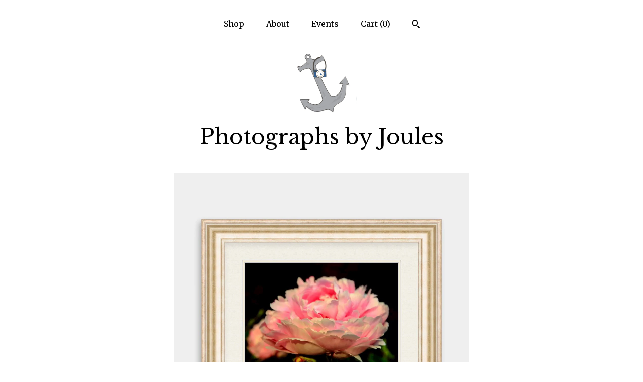

--- FILE ---
content_type: text/html; charset=UTF-8
request_url: https://www.coastalart.com/listing/545509978/peony-warwick-neck-rhode-island-flower
body_size: 19682
content:
<!DOCTYPE html>
<html prefix="og: http://ogp.me/ns#" lang="en">
    <head>
        <meta name="viewport" content="width=device-width, initial-scale=1, user-scalable=yes"/><meta property="content-type" content="text/html; charset=UTF-8" />
    <meta property="X-UA-Compatible" content="IE=edge" /><link rel="icon" href="https://i.etsystatic.com/9706139/r/isla/9ee22f/54729629/isla_75x75.54729629_fu5m37pr.jpg" type="image/x-icon" /><meta name="description" content="Rhode Island Floral Photo Print Wall Art Pink Peony ~ Warwick Neck, Rhode IslandThis photograph is professionally printed on E-Surface Lustre acid~free paper and finished with a Linen Texture giving the the appearance and texture of canvas.The photograph will arrive to you ready for you to insert i" />

<meta property="og:url" content="https://www.coastalart.com//listing/545509978/peony-warwick-neck-rhode-island-flower" />
<meta property="og:type" content="product" />
<meta property="og:title" content="Pink Peony Photograph: Warwick Neck, Rhode Island - Floral Wall Art" />
<meta property="og:description" content="Rhode Island Floral Photo Print Wall Art Pink Peony ~ Warwick Neck, Rhode IslandThis photograph is professionally printed on E-Surface Lustre acid~free paper and finished with a Linen Texture giving the the appearance and texture of canvas.The photograph will arrive to you ready for you to insert i" />
<meta property="og:image" content="https://i.etsystatic.com/9706139/r/il/eb215d/3974078124/il_fullxfull.3974078124_c4qm.jpg" />
<meta property="og:site_name" content="Photographs by Joules" />

<meta name="twitter:card" content="summary_large_image" />
<meta name="twitter:title" content="Pink Peony Photograph: Warwick Neck, Rhode Island - Floral Wall Art" />
<meta name="twitter:description" content="Rhode Island Floral Photo Print Wall Art Pink Peony ~ Warwick Neck, Rhode IslandThis photograph is professionally printed on E-Surface Lustre acid~free paper and finished with a Linen Texture giving the the appearance and texture of canvas.The photograph will arrive to you ready for you to insert i" />
<meta name="twitter:image" content="https://i.etsystatic.com/9706139/r/il/eb215d/3974078124/il_fullxfull.3974078124_c4qm.jpg" />


    <meta name="p:domain_verify" content="6a65e63198ed11ec5ca65c6c0ed92af7"/><link rel="canonical" href="https://www.coastalart.com/listing/545509978/peony-warwick-neck-rhode-island-flower" /><meta name="facebook-domain-verification" content="ob5tu7y183p2txjze34mwtz7lw0tfj" /><script nonce="YhsxnkbLjGUPdB1KuChH8vPB">
    !function(e){var r=e.__etsy_logging={};r.errorQueue=[],e.onerror=function(e,o,t,n,s){r.errorQueue.push([e,o,t,n,s])},r.firedEvents=[];r.perf={e:[],t:!1,MARK_MEASURE_PREFIX:"_etsy_mark_measure_",prefixMarkMeasure:function(e){return"_etsy_mark_measure_"+e}},e.PerformanceObserver&&(r.perf.o=new PerformanceObserver((function(e){r.perf.e=r.perf.e.concat(e.getEntries())})),r.perf.o.observe({entryTypes:["element","navigation","longtask","paint","mark","measure","resource","layout-shift"]}));var o=[];r.eventpipe={q:o,logEvent:function(e){o.push(e)},logEventImmediately:function(e){o.push(e)}};var t=!(Object.assign&&Object.values&&Object.fromEntries&&e.Promise&&Promise.prototype.finally&&e.NodeList&&NodeList.prototype.forEach),n=!!e.CefSharp||!!e.__pw_resume,s=!e.PerformanceObserver||!PerformanceObserver.supportedEntryTypes||0===PerformanceObserver.supportedEntryTypes.length,a=!e.navigator||!e.navigator.sendBeacon,p=t||n,u=[];t&&u.push("fp"),s&&u.push("fo"),a&&u.push("fb"),n&&u.push("fg"),r.bots={isBot:p,botCheck:u}}(window);
</script>
        <title>Pink Peony Photograph: Warwick Neck, Rhode Island - Floral Wall Art</title>
    <link rel="stylesheet" href="https://www.etsy.com/ac/sasquatch/css/custom-shops/themes/mosaic/main.2ee84c9600b38b.css" type="text/css" />
        <style id="font-style-override">
    @import url(https://fonts.googleapis.com/css?family=Libre+Baskerville:400,700|Merriweather:400,700);

    body, .btn, button {
        font-family: 'Merriweather';
    }

    h1, .h1, h2, .h2, h3, .h3, h4,
    .h4, h5, .h5, h6, .h6 {
        font-family: 'Libre Baskerville';
        font-weight: 700;
    }

    strong, .strong {
        font-weight: 700;
    }

    .primary-font {
        font-family: 'Libre Baskerville';
    }

    .secondary-font {
        font-family: 'Merriweather';
    }

</style>
        <style id="theme-style-overrides"> .compact-header .nav-toggle .patty, .compact-header .nav-toggle:before, .compact-header .nav-toggle:after {  background: #000000; } .compact-header .nav-wrapper, .compact-header nav {  background: #ffffff; } body, .header .site-search .search {  background: #ffffff; } .header .site-search .search::after {  border-bottom-color: #ffffff; } body, a, .cart-trigger, .search-trigger, .reviews .anchor-destination {  color: #000000; } footer .heading:before {  background: #000000; } .listing-tabs .tab-selected {  border-bottom: 1px solid #ffffff; } strong, .shop-sections-nav-selected, .tab-triggers .tab-selected, .nav-item-selected, .nav-selected a, .eu-dispute-content a, .reviews.anchor a {  color: #003b61; } .btn {  background: #003b61;  border-color: #003b61;  color: #ffffff; } .btn:hover {  background: #003b61; } .listing-purchase-box .listing-title:after {  background: #000000; } .dot-indicators .slick-active button {  background: #003b61;  border-color: #003b61; } .dot-indicators button {  background: #000000; } .page-link.selected {  color: #003b61;  font-weight: bold; } .listing-description a, .tab-content a, .shipping-locale a, .cart .cart-shipping-total a:hover {  color: #003b61; } .post-divider {  background: #003b61; } .post-date > * {  background: #ffffff; } .post-tags .post-tag {  background: #003b61;  color: #ffffff; } .pattern-blog.post-page .related-links a, .btn-link {  background: #ffffff;  color: #000000; } .tab-content .eu-dispute-trigger-link {  color: #003b61; } .announcement {  background: #003b61;  color: #ffffff; } .module-event-item {  border-color: #003b61; }</style>
        
    </head>
    <body class="cart-dropdown" data-nnc="3:1768511048:2MXISZMHs0tIRHitidrCy0S_WtV-:85fdc1ed533ae191cd3a6f6654d1b5ae1492d31f9260ccb092c03fe63bfb424b" itemscope itemtype="http://schema.org/LocalBusiness">
        
        <div class="content-wrapper">

    <header>
    <div class="full-header header centered-brand-nav-on-top">
        <div class="primary-nav">
            <ul class="nav">
                
<li>
    <a href="/shop" >
        Shop
    </a>
</li>
                
                
<li>
    <a href="/about" >
        About
    </a>
</li>
                
<li>
    <a href="/events" >
        Events
    </a>
</li>
                

                
                <li class="nav-cart">                
                    <a href="#" data-module="cart-trigger" class="cart-trigger">
                        Cart (<span data-ui="cart-count">0</span>)
                    </a>
                </li>
                
                    <li>
                            <div data-module="search-trigger" class="site-search">
        <button class="ss-etsy ss-search search-trigger" data-ui="search-trigger" aria-label="Search"></button>
        <form data-ui="search-bar" class="search" action="/search">
            <input name="q" type="text" placeholder="Search..." aria-label="Search">
            <input class="btn" type="submit" value="Go">
        </form>
    </div>
                    </li>
            </ul>
        </div>

        <div class="branding primary-font">
                    <a href="/">
                        <div class="region region-global" data-region="global">
    <div class="module pages-module module-shop-icon module-0 " data-module="shop-icon">
        <div class="module-inner" data-ui="module-inner">
            <img class="shop-icon" alt="" src="//i.etsystatic.com/9706139/r/isla/9ee22f/54729629/isla_75x75.54729629_fu5m37pr.jpg" srcset="//i.etsystatic.com/9706139/r/isla/9ee22f/54729629/isla_fullxfull.54729629_fu5m37pr.jpg 1000w,//i.etsystatic.com/9706139/r/isla/9ee22f/54729629/isla_500x500.54729629_fu5m37pr.jpg 500w,//i.etsystatic.com/9706139/r/isla/9ee22f/54729629/isla_360x360.54729629_fu5m37pr.jpg 360w,//i.etsystatic.com/9706139/r/isla/9ee22f/54729629/isla_280x280.54729629_fu5m37pr.jpg 280w,//i.etsystatic.com/9706139/r/isla/9ee22f/54729629/isla_180x180.54729629_fu5m37pr.jpg 180w,//i.etsystatic.com/9706139/r/isla/9ee22f/54729629/isla_140x140.54729629_fu5m37pr.jpg 140w,//i.etsystatic.com/9706139/r/isla/9ee22f/54729629/isla_75x75.54729629_fu5m37pr.jpg 75w" />
        </div>
    </div>
</div>
                        <div class="region region-global" data-region="global">
    <div class="module pages-module module-shop-name module-1026110127804 " data-module="shop-name">
        <div class="module-inner" data-ui="module-inner">
            <span class="module-shop-name-text shop-name" data-ui="text" itemprop="name">
    Photographs by Joules
</span>
        </div>
    </div>
</div>
                    </a>


        </div>
    </div>

    <div data-module="hamburger-nav" class="compact-header title-and-icon
    
    
            
            has-icon
        
    ">
    <div class="nav-wrapper">
        <div class="col-group">
            <div class="col-xs-12">
                <button aria-label="toggle navigation" class="nav-toggle" data-ui="toggle">
                    <div class="patty"></div>
                </button>

                <div class="cart-trigger-wrapper">
                    <button data-module="cart-trigger" class="ss-etsy ss-cart cart-trigger" aria-label="Cart">
                        <span class="cart-count" data-ui="cart-count">0</span>
                    </button>
                </div>

                <div class="branding primary-font">
                    
                     <h2 class="h2 logo"> 
                                <a href="/">
            <div class="logo-image-and-title-container">
                <div class="logo-image-container">
                        <div class="region region-global" data-region="global">
    <div class="module pages-module module-shop-icon module-0 " data-module="shop-icon">
        <div class="module-inner" data-ui="module-inner">
            <img class="shop-icon" alt="" src="//i.etsystatic.com/9706139/r/isla/9ee22f/54729629/isla_75x75.54729629_fu5m37pr.jpg" srcset="//i.etsystatic.com/9706139/r/isla/9ee22f/54729629/isla_fullxfull.54729629_fu5m37pr.jpg 1000w,//i.etsystatic.com/9706139/r/isla/9ee22f/54729629/isla_500x500.54729629_fu5m37pr.jpg 500w,//i.etsystatic.com/9706139/r/isla/9ee22f/54729629/isla_360x360.54729629_fu5m37pr.jpg 360w,//i.etsystatic.com/9706139/r/isla/9ee22f/54729629/isla_280x280.54729629_fu5m37pr.jpg 280w,//i.etsystatic.com/9706139/r/isla/9ee22f/54729629/isla_180x180.54729629_fu5m37pr.jpg 180w,//i.etsystatic.com/9706139/r/isla/9ee22f/54729629/isla_140x140.54729629_fu5m37pr.jpg 140w,//i.etsystatic.com/9706139/r/isla/9ee22f/54729629/isla_75x75.54729629_fu5m37pr.jpg 75w" />
        </div>
    </div>
</div>
                </div>
                    <div class="region region-global" data-region="global">
    <div class="module pages-module module-shop-name module-1026110127804 " data-module="shop-name">
        <div class="module-inner" data-ui="module-inner">
            <span class="module-shop-name-text shop-name" data-ui="text" itemprop="name">
    Photographs by Joules
</span>
        </div>
    </div>
</div>
            </div>
        </a>


                     </h2> 
                    
                </div>
            </div>
        </div>
        <nav>
            <ul>
                    <li>
                        <form data-ui="search-bar" class="search" action="/search">
                            <div class="input-prepend-item">
                                <span class="ss-icon ss-search"></span>
                            </div>
                            <input name="q" type="search" aria-label="Search" placeholder="Search...">
                        </form>
                    </li>

                
<li>
    <a href="/shop" >
        Shop
    </a>
</li>
                
                
<li>
    <a href="/about" >
        About
    </a>
</li>
                
<li>
    <a href="/events" >
        Events
    </a>
</li>
                

                
                    
<li>
    <a href="/contact-us" >
        Contact Us
    </a>
</li>            </ul>
        </nav>
    </div>

    <div class="blocker" data-ui="toggle"></div>
</div>
</header>
    <div class="col-group">
        <div class="col-xs-12 col-md-6 col-centered">
                <div data-ui="gallery" data-module="listing-carousel" class="listing-carousel dot-indicators">
        <div data-ui="slides" class="listing-carousel-slides">
                <div data-ui="slide" class="listing-image">
                    <img data-ui="image" class="zoom-image  clickable " src="https://i.etsystatic.com/9706139/r/il/eb215d/3974078124/il_fullxfull.3974078124_c4qm.jpg" width="1170" height="1170" />
                </div>
                <div data-ui="slide" class="listing-image">
                    <img data-ui="image" class="zoom-image  clickable " src="https://i.etsystatic.com/9706139/r/il/622cf4/4021731469/il_fullxfull.4021731469_qud6.jpg" width="2000" height="1426" />
                </div>
                <div data-ui="slide" class="listing-image">
                    <img data-ui="image" class="zoom-image  clickable " src="https://i.etsystatic.com/9706139/r/il/7e5354/4021731441/il_fullxfull.4021731441_ir38.jpg" width="2000" height="1588" />
                </div>
                <div data-ui="slide" class="listing-image">
                    <img data-ui="image" class="zoom-image  clickable " src="https://i.etsystatic.com/9706139/r/il/c867be/4021731485/il_fullxfull.4021731485_47lm.jpg" width="2000" height="1890" />
                </div>
                <div data-ui="slide" class="listing-image">
                    <img data-ui="image" class="zoom-image  clickable " src="https://i.etsystatic.com/9706139/r/il/709622/4021731501/il_fullxfull.4021731501_3z7r.jpg" width="1500" height="1500" />
                </div>
                <div data-ui="slide" class="listing-image">
                    <img data-ui="image" class="zoom-image  clickable " src="https://i.etsystatic.com/9706139/r/il/eb9054/4021731493/il_fullxfull.4021731493_r8xo.jpg" width="1619" height="2000" />
                </div>
                <div data-ui="slide" class="listing-image">
                    <img data-ui="image" class="zoom-image  clickable " src="https://i.etsystatic.com/9706139/r/il/d09d9c/4021731465/il_fullxfull.4021731465_rkbz.jpg" width="1369" height="1500" />
                </div>
                <div data-ui="slide" class="listing-image">
                    <img data-ui="image" class="zoom-image  clickable " src="https://i.etsystatic.com/9706139/r/il/391ee6/3974075604/il_fullxfull.3974075604_qe0b.jpg" width="1800" height="1199" />
                </div>
                <div data-ui="slide" class="listing-image">
                    <img data-ui="image" class="zoom-image  clickable " src="https://i.etsystatic.com/9706139/r/il/6e19ef/4021731449/il_fullxfull.4021731449_37yy.jpg" width="2500" height="1875" />
                </div>
                <div data-ui="slide" class="listing-image">
                    <img data-ui="image" class="zoom-image  clickable " src="https://i.etsystatic.com/9706139/r/il/1a3d49/3974075676/il_fullxfull.3974075676_sn7a.jpg" width="1500" height="1702" />
                </div>
        </div>

        <div class="carousel-controls">
            <a href="#" aria-label="show previous listing image" data-ui="prev-arrow" class="ss-icon ss-navigateleft prev-arrow"></a>
            <span data-ui="carousel-dots" class="dots"></span>
            <a href="#" aria-label="show next listing image" data-ui="next-arrow" class="ss-icon ss-navigateright next-arrow"></a>
        </div>
    </div>
        </div>
        <div class="col-xs-12 col-md-8 col-centered">
            <div class="listing-purchase-box mb-xs-6" data-module="listing-purchase-box">
    <h1 class="listing-title">
    Pink Peony Photograph: Warwick Neck, Rhode Island - Floral Wall Art
</h1><p class="listing-price">
    <span>
                <span data-ui="base-price">$83.00</span>

    </span>
</p>

    <img height="1" width="1" id="fb-view-content" data-title="Pink Peony Photograph: Warwick Neck, Rhode Island - Floral Wall Art" style="display:none" src="https://www.facebook.com/tr?id=&amp;ev=ViewContent&amp;cd[currency]=USD&amp;cd[value]=83.00&amp;cd[content_name]=Pink Peony Photograph: Warwick Neck, Rhode Island - Floral Wall Art"/>
                <div class="shipping-locale" data-module="shipping-trigger">
        <div class="shipping-locale-details " data-ui="shipping-locale-details">
            <span>Shipping to </span>
            <a href="#" data-ui="shipping-country">United States</a>:
            <span data-ui="free-shipping" >Free</span>
            <span data-ui="shipping-cost"class="hidden">$0.00</span>
        </div>

    </div>
        <form data-ui="form">
    <div data-ui="variation-selects">
        <div class="custom-select" data-variation-select data-ui="custom-select" data-selected-prefix="Dimensions: " data-error-text="Please select an option">
    <div class="custom-select-label"><br></div>
    <div class="caret"></div>

    <select name="listing_variation_id">
        <option value="" selected>
            Dimensions
        </option>
        <option value="5542020482">
            8x10 inches ($83.00)
        </option>
        <option value="5521714523">
            12x18 inches ($124.00)
        </option>
        <option value="5542020488">
            16x24 inches ($193.00)
        </option>
        <option value="5542020492">
            20x30 inches ($262.00)
        </option>
        <option value="5542020494">
            24x36 inches ($290.00)
        </option>
        <option value="5521714531">
            30x40 inches ($317.00)
        </option>
    </select>
</div>

<input name="quantity" type="hidden" value="1" />

<input name="offeringId" type="hidden" value="" />
    </div>


    <div class="error-message hidden" data-ui="error-message" data-cart-error-msg="There was a cart error." data-multiple-errors-msg="Please select from the available options" data-generic-error="There was an error changing your options. Please try again in a few minutes." data-zero-inventory-error-msg="Sorry, this item has sold."></div>


    <input type="hidden" name="quantity" value="1" />

    <div class="actions">
        <button type="submit" class="btn btn-primary"
                              data-ui="submit-button">
            <span data-ui="loading-indicator" class="spinner spinner-submit">
                <span>Loading</span>
            </span>

            <span>
                Add to cart
            </span>
        </button>
    </div>

    <input name="listingId" type="hidden" value="545509978" />
</form>

    </div>
                <div data-module="share" class="listing-share">
        <ul>
                <li>
                    <a href="#" aria-label="social media share for  facebook" data-url="//www.facebook.com/sharer.php?&u=https%3A%2F%2Fwww.coastalart.com%2F%2Flisting%2F545509978%2Fpeony-warwick-neck-rhode-island-flower&t=Pink+Peony+Photograph%3A+Warwick+Neck%2C+Rhode+Island+-+Floral+Wall+Art" data-ui="share-link" data-popup-height="400" data-popup-width="600">
                        <span class="ss-icon ss-facebook" ></span>
                    </a>
                </li>
                <li>
                    <a href="#" aria-label="social media share for  twitter" data-url="//twitter.com/intent/tweet?status=Pink+Peony+Photograph%3A+Warwick+Neck%2C+Rhode+Island+-+Floral+Wall+Art+https%3A%2F%2Fwww.coastalart.com%2F%2Flisting%2F545509978%2Fpeony-warwick-neck-rhode-island-flower" data-ui="share-link" data-popup-height="400" data-popup-width="600">
                        <span class="ss-icon ss-twitter" ></span>
                    </a>
                </li>
                <li>
                    <a href="#" aria-label="social media share for  pinterest" data-url="//www.pinterest.com/pin/create/button/?url=https%3A%2F%2Fwww.coastalart.com%2F%2Flisting%2F545509978%2Fpeony-warwick-neck-rhode-island-flower&media=https%3A%2F%2Fi.etsystatic.com%2F9706139%2Fr%2Fil%2Feb215d%2F3974078124%2Fil_fullxfull.3974078124_c4qm.jpg&description=Pink+Peony+Photograph%3A+Warwick+Neck%2C+Rhode+Island+-+Floral+Wall+Art" data-ui="share-link" data-popup-height="600" data-popup-width="800">
                        <span class="ss-icon ss-pinterest" ></span>
                    </a>
                </li>
                <li>
                    <a href="#" data-module="convo-trigger" data-convo-trigger-location="purchase-box" class="" >
    Ask a question
</a>
                </li>
        </ul>
    </div>
                <div data-module="tabs" class="listing-tabs">
        <div class="col-wrapper">
            <div class="col-sm-12 col-md-4">
                <ul class="tab-triggers">
                    <li>
                        <a href="#" data-ui="tab-trigger" class="tab-selected">
                            Details
                            <span class="ss-icon ss-navigateright"></span>
                        </a>
                    </li>
                    <li>
                        <a href="#" data-ui="tab-trigger">
                            Shipping &amp; Policies
                            <span class="ss-icon ss-navigateright"></span>
                        </a>
                    </li>
                </ul>
            </div>
            <div class="col-sm-12 col-md-8">
                <div class="tab-contents">
                    <div data-ui="tab-content" class="tab-content">
                            <div data-module="listing-description">
        <p>
            Rhode Island Floral Photo Print Wall Art <br><br>Pink Peony ~ Warwick Neck, Rhode Island<br><br>This photograph is professionally printed on E-Surface Lustre acid~free paper and finished with a Linen Texture giving the the appearance and texture of canvas.<br><br>The photograph will arrive to you ready for you to insert in the frame of your choice.<br><br>~Joules<br><br>*Please note that the frame shown is not included.
        </p>
    </div>
                    </div>

                    <div data-ui="tab-content" class="tab-content tab-content-hidden">
                            <div class="structured-policy-page">
    <div class="structured-policies">
                <div class="structured-policy-section">
            <h3>Shipping from United States</h3>

<h4>Processing time</h4>
    <p>3-5 business days</p>


    <h4>Customs and import taxes</h4>
    <p>Buyers are responsible for any customs and import taxes that may apply. I'm not responsible for delays due to customs.</p>
</div>
        <div class="structured-policy-section">
    <h3>Payment Options</h3>
    <div class="b pb-xs-2 secure-options no-subheader">
        <span class="ss-etsy secure-lock ss-lock pr-xs-1"></span>Secure options
    </div>
    <ul class="payment-types">
        <li class="dc-icon-list">
            <span class="dc-payment-icon pi-visa"></span>
        </li>
        <li class="dc-icon-list">
            <span class="dc-payment-icon pi-mastercard"></span>
        </li>
        <li class="dc-icon-list">
            <span class="dc-payment-icon pi-amex"></span>
        </li>
        <li class="dc-icon-list">
            <span class="dc-payment-icon pi-discover"></span>
        </li>
        <li class="dc-icon-list">
            <span class="dc-payment-icon pi-paypal"></span>
        </li>
        <li class="dc-icon-list">
            <span class="dc-payment-icon pi-apple-pay"></span>
        </li>
        <li class="dc-icon-list">
            <span class="dc-payment-icon pi-sofort"></span>
        </li>
        <li class="dc-icon-list">
            <span class="dc-payment-icon pi-ideal"></span>
        </li>
        <li class="dc-icon-list text-gray-lighter text-smaller">
            <span class="dc-payment-icon pi-giftcard mr-xs-1"></span> <span class="text-smaller">Accepts Etsy gift cards </span>
        </li>
</ul>
</div>        <div class="structured-policy-section">
    <h3>Returns & Exchanges</h3>





    <h4>I don't accept returns, exchanges, or cancellations</h4>
    <p>But please contact me if you have any problems with your order.</p>



</div>
                    <div class="structured-policy-section structured-faqs">
        <h3>Frequently Asked Questions</h3>
                    <h4>Do you accept returns or exchanges?</h4>
                    <p>Please note that while I no longer accept returns or exchanges, I will immediately replace any item that arrives to you damaged with proof of damage. I would love to be able to accept returns but being a small business, I just can’t absorb the cost.</p>
                    <h4>Can I purchase a sample of the image before ordering a large piece of art?</h4>
                    <p>Yes, I can send you out an 8x10 or 8x12 sample (watermarked) for $25 with free shipping before you invest in a large piece.</p>
                    <h4>Gift wrapping and packaging</h4>
                    <p>Unfortunately, I do not offer gift wrapping</p>
                    <h4>Custom and personalized orders</h4>
                    <p>Yes, I do accept some custom and personalized orders. Send me a message and I will be happy to answer any questions you may have!</p>
    </div>
    </div>
</div>
                    </div>
                </div>
            </div>
        </div>
    </div>
                    </div>
    </div>

</div>

<footer data-module="footer" class="with-email-form">
        <div class="email-subscribe-wrapper">
    <form class="email-subscribe-input-group subscribe-form-group col-centered" data-module="mailchimp-subscribe-form">
        <div class="input-group-body">
            <input type="text" name="email" class="subscribe-input-body" placeholder="Sign up for email updates" />
        </div>
        <div class="input-group-btn">
            <input type="submit" value="Subscribe" class="subscribe-btn btn secondary-font" />
            <input type="hidden" name="shop_id" value="9706139" />
            <input type="hidden" name="list_id" value="95a90389d5" />
        </div>
        <div class="subscribe-notifications">
            <div class="error-label hidden">Please enter a valid email address</div>
            <div name="email-subscription-success" class="header success-text">Thanks for signing up!</div>
            <div name="email-subscription-fail" class="header failure-text">Hmm. We can't subscribe you right now. Please try again later.</div>
        </div>
    </form>
</div>

    <div class="content-wrapper">
        <div class="col-group">
            <div class="col-xs-12 col-md-4">
                <div class="footer-section">
                    <h3 class="heading">
                        Navigate
                    </h3>
                    <nav>
                        <ul>
                            
<li>
    <a href="/shop" >
        Shop
    </a>
</li>
                            
                            
<li>
    <a href="/about" >
        About
    </a>
</li>
                            
<li>
    <a href="/events" >
        Events
    </a>
</li>
                            
                            
<li>
    <a href="/policy" >
        Shipping and Policies
    </a>
</li>
                            
<li>
    <a href="/contact-us" >
        Contact Us
    </a>
</li>
                            
                        </ul>
                    </nav>
                </div>
            </div>

            <div class="col-xs-12 col-md-4">
                <div class="footer-section">
                        <h3 class="heading">
                            Elsewhere
                        </h3>
                        <nav>
                            <ul>
                                    <li>
                                        <a href="https://vero.co/coastalart" target="_blank">
                                            Shop Blog
                                        </a>
                                    </li>
                                    <li>
                                        <a href="https://pin.it/1vpvdy4" target="_blank">
                                            Pinterest
                                        </a>
                                    </li>
                            </ul>
                        </nav>
                </div>
            </div>

            <div class="col-xs-12 col-md-4">
                <div class="footer-section footer-fine-print">
                        <h3 class="heading">
                            Fine Print
                        </h3>
                        <ul>
                            <li>
                                All rights reserved
                            </li>
                            <li class="break-long">
                                &copy; 2026 Photographs by Joules
                            </li>
                            <li class="footer-powered">
                                <a href="https://www.etsy.com/pattern?ref=photographsbyjoules-pwrdby" target="_blank" data-no-preview-hijack>
    Powered by Etsy
</a>
                            </li>
                        </ul>
                    </div>
                </div>
            </div>
        </div>
    </div>
</footer>

    <div data-module="cart" class="cart" role="dialog">
        <div class="store-cart-container" data-ui="cart-box" tabindex="0">
            <div class="store-cart-box">
                <div class="cart-header">
                        <span class="item-count">0 items in your cart</span>
                    <button class="close-cart" data-ui="close-cart" aria-label="Close">Close</button>
                    <button class="close-cart-x-button" data-ui="close-cart" aria-label="Close"> <span class="close-cart-x-icon"></span> </button>
                </div>

                <div class="cart-content clearfix" data-ui="cart-content">
                        <div class="cart-empty">
                            <h3>Keep shopping! :)</h3>
                        </div>
                </div>

            </div>
        </div>
    </div>
 <div class="impressum-form-container">
    <div class="impressum impressum-form" data-ui="impressum">
        <div class="inner-container">
            <div class="impressum-header">
                <h3>Legal imprint</h3>
                <div class="impressum-content" data-ui="impressum-content"></div>
            </div>
             <div class="impressum-close-btn form-button-container">
                <button class="btn" data-ui="impressum-close-btn">
                    <span class="btn-text">Close</span>
                </button>
            </div>
        </div>
    </div>
</div>
    <div data-ui="zoom" data-module="zoom" class="zoom-listing-carousel dot-indicators">
        <div data-ui="zoom-flag" class="zoom-flag"></div>
        <div class="zoom-share">
            <div data-module="share">
                <span class="share-text"> Share </span>
                    <a class="ss-icon" aria-label="social media share for  facebook" data-url="//www.facebook.com/sharer.php?&u=https%3A%2F%2Fwww.coastalart.com%2F%2Flisting%2F545509978%2Fpeony-warwick-neck-rhode-island-flower&t=Pink+Peony+Photograph%3A+Warwick+Neck%2C+Rhode+Island+-+Floral+Wall+Art" target="_blank" data-ui="share-link" data-popup-height="400" data-popup-width="600">
                        <span class="ss-icon ss-facebook"></span>
                    </a>
                    <a class="ss-icon" aria-label="social media share for  twitter" data-url="//twitter.com/intent/tweet?status=Pink+Peony+Photograph%3A+Warwick+Neck%2C+Rhode+Island+-+Floral+Wall+Art+https%3A%2F%2Fwww.coastalart.com%2F%2Flisting%2F545509978%2Fpeony-warwick-neck-rhode-island-flower" target="_blank" data-ui="share-link" data-popup-height="400" data-popup-width="600">
                        <span class="ss-icon ss-twitter"></span>
                    </a>
                    <a class="ss-icon" aria-label="social media share for  pinterest" data-url="//www.pinterest.com/pin/create/button/?url=https%3A%2F%2Fwww.coastalart.com%2F%2Flisting%2F545509978%2Fpeony-warwick-neck-rhode-island-flower&media=https%3A%2F%2Fi.etsystatic.com%2F9706139%2Fr%2Fil%2Feb215d%2F3974078124%2Fil_fullxfull.3974078124_c4qm.jpg&description=Pink+Peony+Photograph%3A+Warwick+Neck%2C+Rhode+Island+-+Floral+Wall+Art" target="_blank" data-ui="share-link" data-popup-height="600" data-popup-width="800">
                        <span class="ss-icon ss-pinterest"></span>
                    </a>
            </div>
        </div>
        <div data-ui="slides" class="listing-carousel-slides"></div>

        <div data-ui="prev-arrow" class="prev-arrow-radius click-radius">
            <button href="#" aria-label="show previous listing image" class="ss-icon ss-navigateleft prev arrow zoom-icon"></button>
        </div>
        <div data-ui="next-arrow" class="next-arrow-radius click-radius">
            <button href="#" aria-label="show next listing image" class="ss-icon ss-navigateright next arrow zoom-icon"></button>
        </div>
        <span data-ui="carousel-dots" class="dots"></span>
    </div>

<div class="shipping-form-container hidden" data-ui="shipping-modal">
    <div class="shipping-form-overlay" data-ui="shipping-form-overlay"></div>
    <div class="shipping-form">
        <div class="shipping-form-header">
            <span class="shipping-form-title">Get Shipping Cost</span>
            <button class="shipping-form-close" data-ui="close-shipping-form">Close</button>
        </div>
        <form data-ui="shipping-calculator-form">
    <div class="shipping-form-content">
        <div class="error hidden" data-ui="shipping-problem" >
            <p>There was a problem calculating your shipping. Please try again.</p>
        </div>
        <div class="custom-select shipping-calculator-custom-select" data-ui="custom-select">
            <div class="custom-select-label">Choose Country</div>
            <div class="caret"></div>
            <select aria-label=Choose Country name="country_id" data-ui="shipping-country">
                <option disabled selected>Choose Country</option>
                <option disabled>----------</option>
                    <option value="US"selected>United States</option>
            </select>
        </div>
        <div class="postal-code-container hidden" data-ui="shipping-postal-code-container">
            <label>Zip or Postal Code</label>
            <div class="error hidden" data-ui="postal-code-error" >
                <p>Please Enter a Valid Zip or Postal Code</p>
            </div>
            <input name="postal_code" class="postal-code-input" type="text" data-ui="shipping-postal-code" />
        </div>
            <input name="listing_id" type="hidden" value="545509978" data-ui="listing-id"/>
    </div>
    <div class="shipping-form-footer">
        <div class="shipping-form-button-container">
            <button class="btn btn-primary" data-ui="submit-button">
                <span class="btn-text">Update</span>
            </button>
        </div>
    </div>
</form>
    </div>
</div>
        
        <script nonce="YhsxnkbLjGUPdB1KuChH8vPB">
    window.Etsy = window.Etsy || {};
    window.Etsy.Context = {"page_guid":"1015a2ba6b6b.168983e1fcd48d36623d.00","clientlogger":{"is_enabled":true,"endpoint":"\/clientlog","logs_per_page":6,"id":"EusOddCOQBJ5JxtmnIegfgPtfqff","digest":"340952b7ea7ab85aab49cd7bd9c053cea9149189","enabled_features":["info","warn","error","basic","uncaught"]}};
</script>

<script nonce="YhsxnkbLjGUPdB1KuChH8vPB">
    __webpack_public_path__ = "https://www.etsy.com/ac/evergreenVendor/js/en-US/"
</script>
    <script src="https://www.etsy.com/ac/evergreenVendor/js/en-US/vendor_bundle.1e397356b19ae5cf6c49.js" nonce="YhsxnkbLjGUPdB1KuChH8vPB" defer></script>
    <script src="https://www.etsy.com/paula/v3/polyfill.min.js?etsy-v=v5&flags=gated&features=AbortController%2CDOMTokenList.prototype.@@iterator%2CDOMTokenList.prototype.forEach%2CIntersectionObserver%2CIntersectionObserverEntry%2CNodeList.prototype.@@iterator%2CNodeList.prototype.forEach%2CObject.preventExtensions%2CString.prototype.anchor%2CString.raw%2Cdefault%2Ces2015%2Ces2016%2Ces2017%2Ces2018%2Ces2019%2Ces2020%2Ces2021%2Ces2022%2Cfetch%2CgetComputedStyle%2CmatchMedia%2Cperformance.now" nonce="YhsxnkbLjGUPdB1KuChH8vPB" defer></script>
    <script src="https://www.etsy.com/ac/evergreenVendor/js/en-US/custom-shops/themes/mosaic/main.5e61b1f457d4457d4061.js" nonce="YhsxnkbLjGUPdB1KuChH8vPB" defer></script>
        <script type='text/javascript' nonce='YhsxnkbLjGUPdB1KuChH8vPB'>
    window.__etsy_logging=window.__etsy_logging||{perf:{}};window.__etsy_logging.url="\/\/www.etsy.com\/bcn\/beacon";window.__etsy_logging.defaults={"ab":{"xplat.runtime_config_service.ramp":["on","x","b4354c"],"custom_shops.buyer.SSL_base_redirect":["on","x","6b51d2"],"custom_shops.domains.multiple_connected_support":["on","x","ffc63f"],"osx.swedish_language":["off","x","4424ac"],"custom_shops.ssl_enabled":["on","x","74c2fc"],"custom_shops.language_translation_control":["on","x","211770"],"custom_shops.sellers.dashboard.pages":["on","x","12e2b2"],"iat.mt.de":["ineligible","e","6fe2bd"],"iat.mt.fr":["ineligible","e","781db2"],"made_for_cats.persotools.personalization_charging_cart":["off","x","74ea89"],"checkout.price_decreased_in_cart_message":["on","x","9e7469"],"checkout\/covid_shipping_restrictions":["ineligible","e","153e2d"],"checkout.memoize_purchase_state_verifier_error":["on","x","164c8f"],"checkout.use_memoized_purchase_state_data_to_verify_listing_restoration":["on","x","7aef85"],"checkout.split_shop_and_listing_cart_purchase_state_verification":["off","x","3cc63a"],"fulfillment_platform.country_to_country_multi_edd.web":["on","x","545db4"],"fulfillment_platform.country_to_country_multi_edd.boe":["ineligible","e","4b02c5"],"fulfillment_platform.usps_pm_faster_ga_experiment.web":["on","x","498eec"],"fulfillment_platform.usps_pm_faster_ga_experiment.mobile":["ineligible","e","20f21b"],"fulfillment_ml.ml_predicted_acceptance_scan.uk.operational":["on","x","74db8e"],"fulfillment_ml.ml_predicted_acceptance_scan.uk.experiment_web":["prod","x","9a5255"],"fulfillment_ml.ml_predicted_acceptance_scan.uk.experiment_mobile":["ineligible","e","865516"],"fulfillment_ml.ml_predicted_acceptance_scan.germany.operational":["off","x","4528ab"],"fulfillment_ml.ml_predicted_acceptance_scan.germany.experiment_web":["off","x","cac266"],"fulfillment_ml.ml_predicted_acceptance_scan.germany.experiment_mobile":["ineligible","e","9a29ab"],"fulfillment_platform.edd_cart_caching.web":["edd_and_arizona_cache","x","e313fc"],"fulfillment_platform.edd_cart_caching.mobile":["ineligible","e","ffb947"],"fulfillment_platform.consolidated_country_to_country_ml_times.experiment_web":["prod","x","2eac66"],"fulfillment_platform.consolidated_country_to_country_ml_times.experiment_mobile":["ineligible","e","81b585"],"custom_shops.sellers.pattern_only_listings":["on","x","c9aef0"],"android_image_filename_hack":["ineligible","e","9c9013"],"structured_data_attributes_order_dependent":["on","x","691833"],"disambiguate_usd_outside_usa":["ineligible","e","c8897d"],"builda_scss":["sasquatch","x","96bd82"],"web_components.mustache_filter_request":["on","x","fa4665"],"custom_shops.custom_pages.events":["on","x","6d3e42"],"custom_shops.custom_pages.gallery":["on","x","8fddb4"],"custom_shops.ad_track":["on","x","9a8e38"],"convos.guest_convos.guest_shardifier":["on","x","d9e244"],"custom_shops.sellers.search":["on","x","7a9a12"],"custom_shops.sellers.dashboard.module_featured":["on","x","9b0feb"],"custom_shops.sellers.secondary_font":["on","x","aa2c58"],"polyfills":["on","x","db574b"],"polyfill_experiment_4":["no_filtering","x","0e8409"]},"user_id":null,"page_guid":"1015a2ba6b6b.168983e1fcd48d36623d.00","page_guid_source":"guid-source-generated","version":1,"request_uuid":"EusOddCOQBJ5JxtmnIegfgPtfqff","cdn-provider":"","header_fingerprint":"ua","header_signature":"5ea1461e449bce1cee11af152f6b3da8","ip_org":"Amazon.com","ref":"","loc":"http:\/\/www.coastalart.com\/listing\/545509978\/peony-warwick-neck-rhode-island-flower","locale_currency_code":"USD","pref_language":"en-US","region":"US","detected_currency_code":"USD","detected_language":"en-US","detected_region":"US","isWhiteListedMobileDevice":false,"isMobileRequestIgnoreCookie":false,"isMobileRequest":false,"isMobileDevice":false,"isMobileSupported":false,"isTabletSupported":false,"isTouch":false,"isEtsyApp":false,"isPreviewRequest":false,"isChromeInstantRequest":false,"isMozPrefetchRequest":false,"isTestAccount":false,"isSupportLogin":false,"isInternal":false,"isInWebView":false,"botCheck":["da","dc","ua"],"isBot":true,"isSyntheticTest":false,"event_source":"customshops","browser_id":"ORypKa46r_SMc8MkXRT5A8Pxx-SK","gdpr_tp":3,"gdpr_p":3,"transcend_strategy_consent_loaded_status":"FetchMiss","transcend_strategy_initial_fetch_time_ms":null,"transcend_strategy_consent_reconciled_time_ms":null,"legacy_p":3,"legacy_tp":3,"cmp_tp":false,"cmp_p":false,"device_identifier":{"source":"new_uaid_cookie","value":"ORypKa46r_SMc8MkXRT5A8Pxx-SK"},"page_time":236,"load_strategy":"page_navigation"};
    !function(e,t){var n=e.__etsy_logging,o=n.url,i=n.firedEvents,a=n.defaults,r=a.ab||{},s=n.bots.botCheck,c=n.bots.isBot;n.mergeObject=function(e){for(var t=1;t<arguments.length;t++){var n=arguments[t];for(var o in n)Object.prototype.hasOwnProperty.call(n,o)&&(e[o]=n[o])}return e};!a.ref&&(a.ref=t.referrer),!a.loc&&(a.loc=e.location.href),!a.webkit_page_visibility&&(a.webkit_page_visibility=t.webkitVisibilityState),!a.event_source&&(a.event_source="web"),a.event_logger="frontend",a.isIosApp&&!0===a.isIosApp?a.event_source="ios":a.isAndroidApp&&!0===a.isAndroidApp&&(a.event_source="android"),s.length>0&&(a.botCheck=a.botCheck||[],a.botCheck=a.botCheck.concat(s)),a.isBot=c,t.wasDiscarded&&(a.was_discarded=!0);var v=function(t){if(e.XMLHttpRequest){var n=new XMLHttpRequest;n.open("POST",o,!0),n.send(JSON.stringify(t))}};n.updateLoc=function(e){e!==a.loc&&(a.ref=a.loc,a.loc=e)},n.adminPublishEvent=function(n){"function"==typeof e.CustomEvent&&t.dispatchEvent(new CustomEvent("eventpipeEvent",{detail:n})),i.push(n)},n.preparePEPerfBeaconAbMismatchEventIfNecessary=function(){if(!0===n.shouldLogAbMismatch){var e=n.abVariantsForMismatchEvent;for(var t in r)if(Object.prototype.hasOwnProperty.call(r,t)){var o=r[t];if(void 0!==o){var i=o[0];if(void 0!==i){var a=e[t];void 0===a&&(a={});var s=a[i];void 0===s&&(s=[]),s.push({name:"default",selector:o[1],hash:o[2]}),a[i]=s,e[t]=a}}}n.abVariantsForMismatchEvent=e}},n.sendEvents=function(t,i){var s=a;if("perf"===i){var c={event_logger:i};n.asyncAb&&(n.preparePEPerfBeaconAbMismatchEventIfNecessary(),c.ab=n.mergeObject({},n.asyncAb,r)),s=n.mergeObject({},a,c)}var f={events:t,shared:s};e.navigator&&"function"==typeof e.navigator.sendBeacon?function(t){t.events.forEach((function(e){e.attempted_send_beacon=!0})),e.navigator.sendBeacon(o,JSON.stringify(t))||(t.events.forEach((function(e){e.send_beacon_failed=!0})),v(t))}(f):v(f),n.adminPublishEvent(f)}}(window,document);
</script>

<script type='text/javascript' nonce='YhsxnkbLjGUPdB1KuChH8vPB'>window.__etsy_logging.eventpipe.primary_complement={"attributes":{"guid":"1015a2ba7114.3dd54787b57ce07a029b.00","event_name":"default_primary_event_complementary","event_logger":"frontend","primary_complement":true}};!function(e){var t=e.__etsy_logging,i=t.eventpipe,n=i.primary_complement,o=t.defaults.page_guid,r=t.sendEvents,a=i.q,c=void 0,d=[],h=0,u="frontend",l="perf";function g(){var e,t,i=(h++).toString(16);return o.substr(0,o.length-2)+((t=2-(e=i).length)>0?new Array(t+1).join("0")+e:e)}function v(e){e.guid=g(),c&&(clearTimeout(c),c=void 0),d.push(e),c=setTimeout((function(){r(d,u),d=[]}),50)}!function(t){var i=document.documentElement;i&&(i.clientWidth&&(t.viewport_width=i.clientWidth),i.clientHeight&&(t.viewport_height=i.clientHeight));var n=e.screen;n&&(n.height&&(t.screen_height=n.height),n.width&&(t.screen_width=n.width)),e.devicePixelRatio&&(t.device_pixel_ratio=e.devicePixelRatio),e.orientation&&(t.orientation=e.orientation),e.matchMedia&&(t.dark_mode_enabled=e.matchMedia("(prefers-color-scheme: dark)").matches)}(n.attributes),v(n.attributes),i.logEvent=v,i.logEventImmediately=function(e){var t="perf"===e.event_name?l:u;e.guid=g(),r([e],t)},a.forEach((function(e){v(e)}))}(window);</script>
        <script nonce="YhsxnkbLjGUPdB1KuChH8vPB">
    window.dataLayer = [
    {
        "tp_consent": "yes",
        "Language": "en-US",
        "Region": "US",
        "Currency": "USD",
        "UAID": "ORypKa46r_SMc8MkXRT5A8Pxx-SK",
        "DetectedRegion": "US",
        "uuid": 1768511048,
        "request_start_time": 1768511048
    },
    {
        "event": "cstmSellerTrackerEvent",
        "cstmSellerTrackerID": "UA-51918145-2",
        "cstmSellerTrackerDomain": "www.coastalart.com"
    }
];
</script>
<noscript>
    <iframe src="//www.googletagmanager.com/ns.html?id=GTM-TG543P"
        height="0" width="0" style="display:none;visibility:hidden"></iframe>
</noscript>
<script nonce='YhsxnkbLjGUPdB1KuChH8vPB'>
(function(w,d,s,l,i){w[l]=w[l]||[];w[l].push({'gtm.start':
new Date().getTime(),event:'gtm.js'});var f=d.getElementsByTagName(s)[0],
j=d.createElement(s),dl=l!='dataLayer'?'&l='+l:'';j.async=true;j.src=
'//www.googletagmanager.com/gtm.js?id='+i+dl;var n=d.querySelector('[nonce]');
n&&j.setAttribute('nonce',n.nonce||n.getAttribute('nonce'));f.parentNode.insertBefore(j,f);
})(window,document,'script','dataLayer','GTM-TG543P');

</script>
        <script nonce="YhsxnkbLjGUPdB1KuChH8vPB">
            window.PatternContext = {};
            window.PatternContext.ContactFormData = {"messages":{"contact_valid_name":"Please enter a valid name","contact_valid_email":"Please enter a valid Email","contact_msg_placeholder":"Click here to enter a message","contact_thanks_short":"Thanks for getting in touch!","contact_thanks_long":"We will get back to you as soon as we can. Meanwhile, you can check your email for receipt of the message.","contact_confirm":"Please confirm your email.","contact_signature":"Your friend,","contact_continue":"Continue Browsing","contact_loading":"Loading","contact_submit":"Submit","contact_email_label":"Email","contact_name_label":"Name","contact_terms":"By clicking submit, you agree to Etsy\u2019s <a href=\"http:\/\/www.etsy.com\/legal\/terms\" target=\"_blank\">Terms of Use<\/a> and <a href=\"http:\/\/www.etsy.com\/legal\/privacy\" target=\"_blank\">Privacy Policy<\/a>.","modal_close":"Close","general_contact_us":"Contact us"},"shop_display_name":"Photographs by Joules","listing":{"listing_id":545509978,"shop_id":9706139,"user_id":27796473,"section_id":21071021,"title":"Pink Peony Photograph: Warwick Neck, Rhode Island - Floral Wall Art","description":"Rhode Island Floral Photo Print Wall Art <br><br>Pink Peony ~ Warwick Neck, Rhode Island<br><br>This photograph is professionally printed on E-Surface Lustre acid~free paper and finished with a Linen Texture giving the the appearance and texture of canvas.<br><br>The photograph will arrive to you ready for you to insert in the frame of your choice.<br><br>~Joules<br><br>*Please note that the frame shown is not included.","quantity":1,"state":"active","url":{"full":"\/\/www.coastalart.com\/listing\/545509978\/pink-peony-photograph-warwick-neck-rhode","relative":"\/listing\/545509978\/pink-peony-photograph-warwick-neck-rhode","is_current":false},"non_taxable":false,"featured_rank":-1,"is_available":true,"create_date":1763831196,"update_date":1763835223,"shop_subdomain_listing_url":"https:\/\/photographsbyjoules.etsy.com\/listing\/545509978","price":"83.00","price_int":8300,"currency_code":"USD","currency_symbol":"$","is_featured":false,"is_retail":true,"is_pattern":true,"is_reserved":false,"is_reserved_listing":false,"is_private":false,"is_frozen":false,"is_fixed_cost":true,"is_sold_out":false,"is_deleted":false,"is_on_vacation":false,"is_active":true,"is_editable":true,"is_renewable":true,"is_copyable":true,"is_deletable":true,"favorites":7,"views":0,"alternate_translation_title":null,"alternate_translation_description":null,"category_name":"","category_tags":[],"shop_name":"PhotographsbyJoules","seller_avatar":"https:\/\/i.etsystatic.com\/iusa\/96ef3f\/114464809\/iusa_75x75.114464809_h13y.jpg?version=0","section_name":"Floral","tags":["floral wall decor","Large flower art","Pink peony wall art","Flower photo print","Floral photo print","Peony photo print","Oversized flower art","Spring wall art","Spring home decor","Summer home decor","Floral photography","Pink peony artwork","Pink flower photo"],"materials":["Photo & imaging paper"],"ships_from_country":"US","images":["https:\/\/i.etsystatic.com\/9706139\/r\/il\/eb215d\/3974078124\/il_fullxfull.3974078124_c4qm.jpg","https:\/\/i.etsystatic.com\/9706139\/r\/il\/622cf4\/4021731469\/il_fullxfull.4021731469_qud6.jpg","https:\/\/i.etsystatic.com\/9706139\/r\/il\/7e5354\/4021731441\/il_fullxfull.4021731441_ir38.jpg","https:\/\/i.etsystatic.com\/9706139\/r\/il\/c867be\/4021731485\/il_fullxfull.4021731485_47lm.jpg","https:\/\/i.etsystatic.com\/9706139\/r\/il\/709622\/4021731501\/il_fullxfull.4021731501_3z7r.jpg","https:\/\/i.etsystatic.com\/9706139\/r\/il\/eb9054\/4021731493\/il_fullxfull.4021731493_r8xo.jpg","https:\/\/i.etsystatic.com\/9706139\/r\/il\/d09d9c\/4021731465\/il_fullxfull.4021731465_rkbz.jpg","https:\/\/i.etsystatic.com\/9706139\/r\/il\/391ee6\/3974075604\/il_fullxfull.3974075604_qe0b.jpg","https:\/\/i.etsystatic.com\/9706139\/r\/il\/6e19ef\/4021731449\/il_fullxfull.4021731449_37yy.jpg","https:\/\/i.etsystatic.com\/9706139\/r\/il\/1a3d49\/3974075676\/il_fullxfull.3974075676_sn7a.jpg"],"image_keys":[{"image_type":"il","image_id":3974078124,"owner_id":9706139,"storage":243,"version":0,"secret":"c4qm","extension":"","full_width":"","full_height":"","color":"B39879","blur_hash":"LWOy-GjZ?^ofoLaybHoL?]j[Mday","hue":32,"saturation":33,"height":1170,"width":1170},{"image_type":"il","image_id":4021731469,"owner_id":9706139,"storage":235,"version":0,"secret":"qud6","extension":"","full_width":"","full_height":"","color":"1E1B16","blur_hash":"LtMQeTaytRtR~pWBx]ozIVWBRPae","hue":37,"saturation":27,"height":1426,"width":2000},{"image_type":"il","image_id":4021731441,"owner_id":9706139,"storage":221,"version":0,"secret":"ir38","extension":"","full_width":"","full_height":"","color":"A38168","blur_hash":"LKMt8Q9G_N$*tSR-RkRP9FH?aKx]","hue":25,"saturation":37,"height":1588,"width":2000},{"image_type":"il","image_id":4021731485,"owner_id":9706139,"storage":243,"version":0,"secret":"47lm","extension":"","full_width":"","full_height":"","color":"2D261E","blur_hash":"LWI#Ms?bS$%M~VkCNGo2ofofWBf6","hue":31,"saturation":34,"height":1890,"width":2000},{"image_type":"il","image_id":4021731501,"owner_id":9706139,"storage":251,"version":0,"secret":"3z7r","extension":"","full_width":"","full_height":"","color":"976C4E","blur_hash":"LZOMyz_N-=Di_NkXo#ofD%ofR*ae","hue":24,"saturation":49,"height":1500,"width":1500},{"image_type":"il","image_id":4021731493,"owner_id":9706139,"storage":247,"version":0,"secret":"r8xo","extension":"","full_width":"","full_height":"","color":"CEB399","blur_hash":"LJPZW0-p%#_N8|t7?^%grVD%?bRj","hue":29,"saturation":26,"height":2000,"width":1619},{"image_type":"il","image_id":4021731465,"owner_id":9706139,"storage":233,"version":0,"secret":"rkbz","extension":"","full_width":"","full_height":"","color":"594837","blur_hash":"LHMG#D~WcE.8~WE1bIbb4oxaV@RQ","hue":29,"saturation":39,"height":1500,"width":1369},{"image_type":"il","image_id":3974075604,"owner_id":9706139,"storage":223,"version":0,"secret":"qe0b","extension":"","full_width":"","full_height":"","color":"D4B096","blur_hash":"LPLzsytm_N_3ESIpxu%2s*r=NGNG","hue":25,"saturation":30,"height":1199,"width":1800},{"image_type":"il","image_id":4021731449,"owner_id":9706139,"storage":225,"version":0,"secret":"37yy","extension":"","full_width":"","full_height":"","color":"877B6C","blur_hash":"LHNwQLxuJp.9_4x]x^ofE2RPDhRj","hue":33,"saturation":20,"height":1875,"width":2500},{"image_type":"il","image_id":3974075676,"owner_id":9706139,"storage":259,"version":0,"secret":"sn7a","extension":"","full_width":"","full_height":"","color":"745238","blur_hash":"LZMG#F-;%#%M~qogtRa#DiWAt7ae","hue":25,"saturation":52,"height":1702,"width":1500}],"is_digital":false,"is_customizable":true,"language_to_use":"en-US","display_language":"en-US","available_languages":["en-US","MACHINE_fr","MACHINE_es"],"is_locked_for_bulk_edit":false,"has_variation_pricing":true,"money_price":{"amount":8300,"divisor":100,"currency_code":"USD","currency_formatted_short":"$83.00","currency_formatted_long":"$83.00 USD","currency_formatted_raw":"83.00"},"price_usd":8300,"payment_methods":["cc"],"when_made":"2010,2019","is_bestseller":false,"is_top_rated":false,"is_made_to_order":false,"taxonomy_node":{"id":1029,"name":"Wall Hangings","children_ids":[2067,2844,12109],"path":"home_and_living.home_decor.wall_decor.wall_hangings","type":{"seller":true,"buyer":true},"children":[],"level":3,"parent":"home_and_living.home_decor.wall_decor","parent_id":1027,"description":null,"page_title":"Wall Hangings","nav_referent":null,"category_id":68887416,"full_path_taxonomy_ids":[891,1002,1027,1029],"source_finder":"seller","attributeValueSets":[{"attribute":20,"possibleValues":[544,576,578,579,548,580,1221,581,550,551,583,743,2280,2281,553,556,588,557,589,558,590,529,593,562,563,595,532,564,596,565,597,1238,534,566,567,568,570,539,571,540,541,573,542,574,543,575],"selectedValues":[],"isRequired":false,"displayName":"Craft","maximumValuesAllowed":5,"version":"a8c03b6","taxonomyNode":1029,"userInputValidator":null},{"attribute":357,"possibleValues":[64,96,5216,128,5248,160,5280,192,5312,224,5344,256,2304,288,2400,4544,480,4704,4768,5121,65,97,5217,129,5249,161,5281,193,5313,225,4321,5345,257,2305,289,2401,4545,481,4673,4705,4769,5089,5122,1058,4130,66,98,5218,130,5250,162,5282,194,5314,226,5346,258,2306,290,2402,4546,4674,5090,5123,1059,4131,67,99,5219,131,5251,163,5283,195,5315,227,5347,259,2307,291,2403,4675,5091,1060,68,100,5220,132,5252,164,5284,196,5316,228,5348,260,4676,4740,5092,1061,69,101,5221,133,5253,165,5285,197,5317,229,5349,261,4677,4741,1062,70,102,5222,134,5254,166,5286,198,5318,230,5350,262,486,4678,4742,71,5223,135,5255,167,5287,199,5319,231,5351,487,2535,4679,4743,72,104,5224,136,5256,168,5288,5320,232,5352,264,488,2536,4744,4008,73,105,5225,137,5257,5289,201,5321,233,5353,265,2537,4649,4745,74,106,5226,138,5258,170,5290,202,5322,234,2282,5354,266,2378,2538,4650,4746,75,107,5227,139,5259,171,5291,203,5323,235,5355,267,2379,4651,4747,76,108,5228,140,5260,172,5292,204,5324,236,5356,268,2380,4652,4684,4748,77,109,5229,141,5261,173,5293,205,5325,237,5357,269,2381,2541,4653,4685,4749,78,110,5230,142,5262,174,5294,206,5326,238,5358,270,4654,4686,4750,79,5199,111,5231,143,5263,175,5295,239,5359,271,4655,4687,4751,4783,80,5200,112,5232,144,5264,176,5296,208,5328,240,5360,272,4656,4688,4752,81,5201,113,5233,145,5265,177,5297,209,5329,241,5361,273,4689,4753,4785,82,5202,114,5234,146,5266,178,5298,210,5330,242,5362,274,4658,4690,4754,51,83,5203,115,5235,147,5267,179,5299,211,5331,243,5363,275,3603,4659,4691,4755,52,84,5204,116,5236,148,5268,180,5300,212,5332,244,5364,276,4660,4692,4756,53,4149,85,5205,117,5237,149,5269,181,5301,213,5333,245,5365,277,4661,4693,4757,54,86,5206,118,5238,150,5270,182,5302,214,5334,246,5366,278,4662,4694,3702,4758,55,87,5207,119,5239,151,5271,183,5303,215,5335,247,279,4535,4663,4695,4759,56,88,5208,120,5240,152,5272,184,5304,5336,248,5368,280,312,4536,4664,4696,4760,57,89,5209,121,5241,153,5273,185,5305,217,5337,249,5369,281,4537,4665,4697,4761,5113,58,90,5210,122,5242,154,5274,186,5306,218,5338,250,5370,282,4538,4666,4698,4762,59,91,5211,123,5243,155,5275,187,5307,219,5339,251,5371,283,4507,4539,4667,4699,4763,60,92,5212,124,5244,156,5276,188,5308,220,5340,252,5372,284,4508,4540,4668,4700,4764,61,93,125,5245,157,5277,189,5309,221,5341,253,5373,285,3453,4541,4669,4701,4765,62,94,5214,126,158,5278,190,5310,222,5342,254,5374,286,4542,4670,4702,4766,63,95,5215,127,5247,159,5279,191,5311,223,5343,255,2303,5375,4543,479,4671,4703,4767],"selectedValues":[],"isRequired":false,"displayName":"Materials","maximumValuesAllowed":5,"version":"a8c03b6","taxonomyNode":1029,"userInputValidator":null},{"attribute":2,"possibleValues":[],"selectedValues":[],"isRequired":false,"displayName":"Primary color","maximumValuesAllowed":5,"version":"a8c03b6","taxonomyNode":1029,"userInputValidator":null},{"attribute":271,"possibleValues":[],"selectedValues":[],"isRequired":false,"displayName":"Secondary color","maximumValuesAllowed":5,"version":"a8c03b6","taxonomyNode":1029,"userInputValidator":null},{"attribute":68,"possibleValues":[],"selectedValues":[],"isRequired":false,"displayName":"Width","maximumValuesAllowed":null,"version":"a8c03b6","taxonomyNode":1029,"userInputValidator":null},{"attribute":54,"possibleValues":[],"selectedValues":[],"isRequired":false,"displayName":"Height","maximumValuesAllowed":null,"version":"a8c03b6","taxonomyNode":1029,"userInputValidator":null},{"attribute":291,"possibleValues":[],"selectedValues":[],"isRequired":false,"displayName":"Depth","maximumValuesAllowed":null,"version":"a8c03b6","taxonomyNode":1029,"userInputValidator":null},{"attribute":739,"possibleValues":[162,5005,144,5009,5010,5016,5019,5021,5022],"selectedValues":[],"isRequired":false,"displayName":"Sustainability","maximumValuesAllowed":2,"version":"a8c03b6","taxonomyNode":1029,"userInputValidator":null},{"attribute":479,"possibleValues":[],"selectedValues":[],"isRequired":false,"displayName":"Orientation","maximumValuesAllowed":null,"version":"a8c03b6","taxonomyNode":1029,"userInputValidator":null},{"attribute":346,"possibleValues":[],"selectedValues":[],"isRequired":false,"displayName":"Framing","maximumValuesAllowed":5,"version":"a8c03b6","taxonomyNode":1029,"userInputValidator":null},{"attribute":756,"possibleValues":[],"selectedValues":[],"isRequired":false,"displayName":"Number of pieces included","maximumValuesAllowed":null,"version":"a8c03b6","taxonomyNode":1029,"userInputValidator":null},{"attribute":757,"possibleValues":[],"selectedValues":[],"isRequired":false,"displayName":"Aspect ratio","maximumValuesAllowed":5,"version":"a8c03b6","taxonomyNode":1029,"userInputValidator":null},{"attribute":356,"possibleValues":[2409,2382,2384,2385,2387,2388,2391,2392,2393,2395,2399],"selectedValues":[],"isRequired":false,"displayName":"Style","maximumValuesAllowed":5,"version":"a8c03b6","taxonomyNode":1029,"userInputValidator":null},{"attribute":3,"possibleValues":[32,12,13,14,15,16,17,18,50,19,20,21,2773,22,2774,23,24,25,26,27,28,29,30,31],"selectedValues":[],"isRequired":false,"displayName":"Occasion","maximumValuesAllowed":5,"version":"a8c03b6","taxonomyNode":1029,"userInputValidator":null},{"attribute":4,"possibleValues":[34,35,36,37,5126,38,39,5128,40,41,42,43,44,45,46,47,48,49,4562,4563,4564,5118],"selectedValues":[],"isRequired":false,"displayName":"Holiday","maximumValuesAllowed":5,"version":"a8c03b6","taxonomyNode":1029,"userInputValidator":null},{"attribute":349,"possibleValues":[4424,4425,4426,3946,3947,2350,2351,2352,2353,2354,2355,2356,2357,2358,2359,2360,2361],"selectedValues":[],"isRequired":false,"displayName":"Room","maximumValuesAllowed":5,"version":"a8c03b6","taxonomyNode":1029,"userInputValidator":null},{"attribute":515,"possibleValues":[2817,2530,2562,2340,2532,421,2533,2534,456,2952,425,2953,458,2954,2571,3691,2955,3692,461,3693,2957,3694,2575,3695,2962,2549,406,470,4566,2774,439,3641,442,474,443,3644,5181,5182,2558,447,2559],"selectedValues":[],"isRequired":false,"displayName":"Subject","maximumValuesAllowed":3,"version":"a8c03b6","taxonomyNode":1029,"userInputValidator":null},{"attribute":344,"possibleValues":[],"selectedValues":[],"isRequired":false,"displayName":"Can be personalized","maximumValuesAllowed":5,"version":"a8c03b6","taxonomyNode":1029,"userInputValidator":null}],"filters":{"buyer":[{"attribute":3,"values":[{"id":12,"name":"Anniversary","version":"a8c03b6","scale":null,"eqTo":[],"value":"Anniversary"},{"id":13,"name":"Baby shower","version":"a8c03b6","scale":null,"eqTo":[],"value":"Baby shower"},{"id":14,"name":"Bachelor party","version":"a8c03b6","scale":null,"eqTo":[],"value":"Bachelor party"},{"id":15,"name":"Bachelorette party","version":"a8c03b6","scale":null,"eqTo":[],"value":"Bachelorette party"},{"id":16,"name":"Back to school","version":"a8c03b6","scale":null,"eqTo":[],"value":"Back to school"},{"id":17,"name":"Baptism","version":"a8c03b6","scale":null,"eqTo":[],"value":"Baptism"},{"id":18,"name":"Bar & Bat Mitzvah","version":"a8c03b6","scale":null,"eqTo":[],"value":"Bar & Bat Mitzvah"},{"id":19,"name":"Birthday","version":"a8c03b6","scale":null,"eqTo":[],"value":"Birthday"},{"id":20,"name":"Bridal shower","version":"a8c03b6","scale":null,"eqTo":[],"value":"Bridal shower"},{"id":21,"name":"Confirmation","version":"a8c03b6","scale":null,"eqTo":[],"value":"Confirmation"},{"id":22,"name":"Engagement","version":"a8c03b6","scale":null,"eqTo":[],"value":"Engagement"},{"id":23,"name":"First Communion","version":"a8c03b6","scale":null,"eqTo":[],"value":"First Communion"},{"id":24,"name":"Graduation","version":"a8c03b6","scale":null,"eqTo":[],"value":"Graduation"},{"id":25,"name":"Grief & mourning","version":"a8c03b6","scale":null,"eqTo":[],"value":"Grief & mourning"},{"id":26,"name":"Divorce & breakup","version":"a8c03b6","scale":null,"eqTo":[],"value":"Divorce & breakup"},{"id":27,"name":"Housewarming","version":"a8c03b6","scale":null,"eqTo":[],"value":"Housewarming"},{"id":28,"name":"Pet loss","version":"a8c03b6","scale":null,"eqTo":[],"value":"Pet loss"},{"id":31,"name":"Retirement","version":"a8c03b6","scale":null,"eqTo":[],"value":"Retirement"},{"id":32,"name":"Wedding","version":"a8c03b6","scale":null,"eqTo":[],"value":"Wedding"},{"id":50,"name":"Moving","version":"a8c03b6","scale":null,"eqTo":[],"value":"Moving"},{"id":2773,"name":"1st birthday","version":"a8c03b6","scale":null,"eqTo":[19],"value":"1st birthday"},{"id":2774,"name":"LGBTQ pride","version":"a8c03b6","scale":null,"eqTo":[439],"value":"LGBTQ pride"}],"displayName":"Occasion","defaultScale":null},{"attribute":4,"values":[{"id":34,"name":"Lunar New Year","version":"a8c03b6","scale":null,"eqTo":[],"value":"Lunar New Year"},{"id":35,"name":"Christmas","version":"a8c03b6","scale":null,"eqTo":[],"value":"Christmas"},{"id":36,"name":"Cinco de Mayo","version":"a8c03b6","scale":null,"eqTo":[],"value":"Cinco de Mayo"},{"id":37,"name":"Easter","version":"a8c03b6","scale":null,"eqTo":[],"value":"Easter"},{"id":38,"name":"Father's Day","version":"a8c03b6","scale":null,"eqTo":[],"value":"Father's Day"},{"id":39,"name":"Halloween","version":"a8c03b6","scale":null,"eqTo":[],"value":"Halloween"},{"id":40,"name":"Hanukkah","version":"a8c03b6","scale":null,"eqTo":[],"value":"Hanukkah"},{"id":41,"name":"Independence Day","version":"a8c03b6","scale":null,"eqTo":[],"value":"Independence Day"},{"id":42,"name":"Kwanzaa","version":"a8c03b6","scale":null,"eqTo":[],"value":"Kwanzaa"},{"id":43,"name":"Mother's Day","version":"a8c03b6","scale":null,"eqTo":[],"value":"Mother's Day"},{"id":44,"name":"New Year's","version":"a8c03b6","scale":null,"eqTo":[],"value":"New Year's"},{"id":45,"name":"St Patrick's Day","version":"a8c03b6","scale":null,"eqTo":[],"value":"St Patrick's Day"},{"id":46,"name":"Thanksgiving","version":"a8c03b6","scale":null,"eqTo":[],"value":"Thanksgiving"},{"id":47,"name":"Passover","version":"a8c03b6","scale":null,"eqTo":[],"value":"Passover"},{"id":48,"name":"Valentine's Day","version":"a8c03b6","scale":null,"eqTo":[],"value":"Valentine's Day"},{"id":49,"name":"Veterans Day","version":"a8c03b6","scale":null,"eqTo":[],"value":"Veterans Day"},{"id":4562,"name":"Diwali","version":"a8c03b6","scale":null,"eqTo":[],"value":"Diwali"},{"id":4563,"name":"Holi","version":"a8c03b6","scale":null,"eqTo":[],"value":"Holi"},{"id":4564,"name":"Eid","version":"a8c03b6","scale":null,"eqTo":[],"value":"Eid"},{"id":5118,"name":"Mardi Gras","version":"a8c03b6","scale":null,"eqTo":[],"value":"Mardi Gras"},{"id":5126,"name":"Dia de los Muertos","version":"a8c03b6","scale":null,"eqTo":[],"value":"Dia de los Muertos"},{"id":5128,"name":"Ramadan","version":"a8c03b6","scale":null,"eqTo":[],"value":"Ramadan"}],"displayName":"Holiday","defaultScale":null},{"attribute":54,"values":[],"displayName":"Height","defaultScale":5},{"attribute":68,"values":[],"displayName":"Width","defaultScale":5},{"attribute":291,"values":[],"displayName":"Depth","defaultScale":5},{"attribute":344,"values":[{"id":2315,"name":"Yes","version":"a8c03b6","scale":null,"eqTo":[],"value":"Yes"},{"id":2316,"name":"No","version":"a8c03b6","scale":null,"eqTo":[],"value":"No"}],"displayName":"Can be personalized","defaultScale":null},{"attribute":346,"values":[{"id":2341,"name":"Framed","version":"a8c03b6","scale":null,"eqTo":[],"value":"Framed"},{"id":2342,"name":"Unframed","version":"a8c03b6","scale":null,"eqTo":[],"value":"Unframed"}],"displayName":"Framing","defaultScale":null},{"attribute":349,"values":[{"id":2350,"name":"Kitchen & dining","version":"a8c03b6","scale":null,"eqTo":[],"value":"Kitchen & dining"},{"id":2351,"name":"Living room","version":"a8c03b6","scale":null,"eqTo":[],"value":"Living room"},{"id":2352,"name":"Office","version":"a8c03b6","scale":null,"eqTo":[],"value":"Office"},{"id":2353,"name":"Entryway","version":"a8c03b6","scale":null,"eqTo":[],"value":"Entryway"},{"id":2354,"name":"Bedroom","version":"a8c03b6","scale":null,"eqTo":[],"value":"Bedroom"},{"id":2355,"name":"Patio & outdoor","version":"a8c03b6","scale":null,"eqTo":[],"value":"Patio & outdoor"},{"id":2356,"name":"Bathroom","version":"a8c03b6","scale":null,"eqTo":[],"value":"Bathroom"},{"id":2357,"name":"Kids","version":"a8c03b6","scale":null,"eqTo":[],"value":"Kids"},{"id":2358,"name":"Nursery","version":"a8c03b6","scale":null,"eqTo":[],"value":"Nursery"},{"id":2359,"name":"Laundry","version":"a8c03b6","scale":null,"eqTo":[],"value":"Laundry"},{"id":2360,"name":"Craft","version":"a8c03b6","scale":null,"eqTo":[],"value":"Craft"},{"id":2361,"name":"Garage","version":"a8c03b6","scale":null,"eqTo":[],"value":"Garage"},{"id":3946,"name":"Dorm","version":"a8c03b6","scale":null,"eqTo":[],"value":"Dorm"},{"id":3947,"name":"Game room","version":"a8c03b6","scale":null,"eqTo":[],"value":"Game room"},{"id":4424,"name":"Bar","version":"a8c03b6","scale":null,"eqTo":[],"value":"Bar"},{"id":4425,"name":"Man cave","version":"a8c03b6","scale":null,"eqTo":[],"value":"Man cave"},{"id":4426,"name":"Porch","version":"a8c03b6","scale":null,"eqTo":[2355],"value":"Porch"},{"id":4427,"name":"Yard","version":"a8c03b6","scale":null,"eqTo":[2355],"value":"Yard"}],"displayName":"Room","defaultScale":null},{"attribute":356,"values":[{"id":2382,"name":"Art deco","version":"a8c03b6","scale":null,"eqTo":[],"value":"Art deco"},{"id":2384,"name":"Bohemian & eclectic","version":"a8c03b6","scale":null,"eqTo":[],"value":"Bohemian & eclectic"},{"id":2385,"name":"Coastal & tropical","version":"a8c03b6","scale":null,"eqTo":[],"value":"Coastal & tropical"},{"id":2387,"name":"Contemporary","version":"a8c03b6","scale":null,"eqTo":[],"value":"Contemporary"},{"id":2388,"name":"Country & farmhouse","version":"a8c03b6","scale":null,"eqTo":[],"value":"Country & farmhouse"},{"id":2391,"name":"Lodge","version":"a8c03b6","scale":null,"eqTo":[],"value":"Lodge"},{"id":2392,"name":"Mid-century","version":"a8c03b6","scale":null,"eqTo":[],"value":"Mid-century"},{"id":2393,"name":"Minimalist","version":"a8c03b6","scale":null,"eqTo":[],"value":"Minimalist"},{"id":2395,"name":"Rustic & primitive","version":"a8c03b6","scale":null,"eqTo":[],"value":"Rustic & primitive"},{"id":2399,"name":"Victorian","version":"a8c03b6","scale":null,"eqTo":[],"value":"Victorian"},{"id":2409,"name":"Gothic","version":"a8c03b6","scale":null,"eqTo":[],"value":"Gothic"}],"displayName":"Style","defaultScale":null},{"attribute":357,"values":[{"id":74,"name":"Canvas","version":"a8c03b6","scale":null,"eqTo":[118],"value":"Canvas"},{"id":83,"name":"Ceramic","version":"a8c03b6","scale":null,"eqTo":[],"value":"Ceramic"},{"id":102,"name":"Cotton","version":"a8c03b6","scale":null,"eqTo":[118,184],"value":"Cotton"},{"id":118,"name":"Fabric","version":"a8c03b6","scale":null,"eqTo":[],"value":"Fabric"},{"id":138,"name":"Glass","version":"a8c03b6","scale":null,"eqTo":[83],"value":"Glass"},{"id":144,"name":"Hemp","version":"a8c03b6","scale":null,"eqTo":[184],"value":"Hemp"},{"id":162,"name":"Linen","version":"a8c03b6","scale":null,"eqTo":[118,184],"value":"Linen"},{"id":174,"name":"Metal","version":"a8c03b6","scale":null,"eqTo":[],"value":"Metal"},{"id":196,"name":"Paper","version":"a8c03b6","scale":null,"eqTo":[],"value":"Paper"},{"id":206,"name":"Plastic","version":"a8c03b6","scale":null,"eqTo":[],"value":"Plastic"},{"id":227,"name":"Resin","version":"a8c03b6","scale":null,"eqTo":[206],"value":"Resin"},{"id":286,"name":"Wood","version":"a8c03b6","scale":null,"eqTo":[],"value":"Wood"},{"id":288,"name":"Wool","version":"a8c03b6","scale":null,"eqTo":[118,184],"value":"Wool"},{"id":4130,"name":"Cardboard","version":"a8c03b6","scale":null,"eqTo":[196],"value":"Cardboard"},{"id":5199,"name":"Plywood","version":"a8c03b6","scale":null,"eqTo":[286],"value":"Plywood"}],"displayName":"Material","defaultScale":null},{"attribute":479,"values":[{"id":3461,"name":"Horizontal","version":"a8c03b6","scale":null,"eqTo":[],"value":"Horizontal"},{"id":364,"name":"Round","version":"a8c03b6","scale":null,"eqTo":[],"value":"Round"},{"id":371,"name":"Square","version":"a8c03b6","scale":null,"eqTo":[],"value":"Square"},{"id":3460,"name":"Vertical","version":"a8c03b6","scale":null,"eqTo":[],"value":"Vertical"}],"displayName":"Orientation","defaultScale":null},{"attribute":515,"values":[{"id":406,"name":"Beach & tropical","version":"a8c03b6","scale":null,"eqTo":[],"value":"Beach & tropical"},{"id":421,"name":"Fantasy & Sci Fi","version":"a8c03b6","scale":null,"eqTo":[],"value":"Fantasy & Sci Fi"},{"id":425,"name":"Food & drink","version":"a8c03b6","scale":null,"eqTo":[],"value":"Food & drink"},{"id":439,"name":"Love & friendship","version":"a8c03b6","scale":null,"eqTo":[],"value":"Love & friendship"},{"id":442,"name":"Music","version":"a8c03b6","scale":null,"eqTo":[],"value":"Music"},{"id":443,"name":"Nautical","version":"a8c03b6","scale":null,"eqTo":[],"value":"Nautical"},{"id":447,"name":"Patriotic & flags","version":"a8c03b6","scale":null,"eqTo":[],"value":"Patriotic & flags"},{"id":456,"name":"Religious","version":"a8c03b6","scale":null,"eqTo":[],"value":"Religious"},{"id":458,"name":"Science & tech","version":"a8c03b6","scale":null,"eqTo":[],"value":"Science & tech"},{"id":461,"name":"Sports & fitness","version":"a8c03b6","scale":null,"eqTo":[],"value":"Sports & fitness"},{"id":470,"name":"Travel & transportation","version":"a8c03b6","scale":null,"eqTo":[],"value":"Travel & transportation"},{"id":474,"name":"Western & cowboy","version":"a8c03b6","scale":null,"eqTo":[],"value":"Western & cowboy"},{"id":2340,"name":"Pet portrait","version":"a8c03b6","scale":null,"eqTo":[2558],"value":"Pet portrait"},{"id":2530,"name":"Plants & trees","version":"a8c03b6","scale":null,"eqTo":[3645],"value":"Plants & trees"},{"id":2532,"name":"Stars & celestial","version":"a8c03b6","scale":null,"eqTo":[],"value":"Stars & celestial"},{"id":2558,"name":"Animal","version":"a8c03b6","scale":null,"eqTo":[],"value":"Animal"},{"id":2817,"name":"Abstract & geometric","version":"a8c03b6","scale":null,"eqTo":[],"value":"Abstract & geometric"},{"id":2952,"name":"Flowers","version":"a8c03b6","scale":null,"eqTo":[3645],"value":"Flowers"},{"id":2953,"name":"Horror & gothic","version":"a8c03b6","scale":null,"eqTo":[],"value":"Horror & gothic"},{"id":2957,"name":"Geography & locale","version":"a8c03b6","scale":null,"eqTo":[],"value":"Geography & locale"},{"id":2962,"name":"Phrase & saying","version":"a8c03b6","scale":null,"eqTo":[],"value":"Phrase & saying"},{"id":3641,"name":"Architecture & cityscape","version":"a8c03b6","scale":null,"eqTo":[],"value":"Architecture & cityscape"},{"id":3644,"name":"Landscape & scenery","version":"a8c03b6","scale":null,"eqTo":[3645],"value":"Landscape & scenery"},{"id":3691,"name":"Fashion","version":"a8c03b6","scale":null,"eqTo":[],"value":"Fashion"},{"id":3694,"name":"People & portrait","version":"a8c03b6","scale":null,"eqTo":[],"value":"People & portrait"},{"id":3695,"name":"Nudes","version":"a8c03b6","scale":null,"eqTo":[3694],"value":"Nudes"},{"id":5181,"name":"Typography & symbols","version":"a8c03b6","scale":null,"eqTo":[],"value":"Typography & symbols"},{"id":5182,"name":"Educational","version":"a8c03b6","scale":null,"eqTo":[],"value":"Educational"},{"id":5184,"name":"Movies, TV & video games","version":"a8c03b6","scale":null,"eqTo":[],"value":"Movies, TV & video games"},{"id":5186,"name":"Comics & cartoons","version":"a8c03b6","scale":null,"eqTo":[],"value":"Comics & cartoons"}],"displayName":"Subject","defaultScale":null},{"attribute":540,"values":[{"id":3884,"name":"3 x 3 in.","version":"a8c03b6","scale":null,"eqTo":[],"value":"3 x 3 in."},{"id":3887,"name":"4 x 4 in.","version":"a8c03b6","scale":null,"eqTo":[],"value":"4 x 4 in."},{"id":3888,"name":"4 x 6 in.","version":"a8c03b6","scale":null,"eqTo":[],"value":"4 x 6 in."},{"id":3889,"name":"5 x 5 in.","version":"a8c03b6","scale":null,"eqTo":[],"value":"5 x 5 in."},{"id":3890,"name":"5 x 7 in.","version":"a8c03b6","scale":null,"eqTo":[],"value":"5 x 7 in."},{"id":3891,"name":"6 x 8 in.","version":"a8c03b6","scale":null,"eqTo":[],"value":"6 x 8 in."},{"id":3892,"name":"8 x 8 in.","version":"a8c03b6","scale":null,"eqTo":[],"value":"8 x 8 in."},{"id":3893,"name":"8 x 10 in.","version":"a8c03b6","scale":null,"eqTo":[],"value":"8 x 10 in."},{"id":3894,"name":"8 x 12 in.","version":"a8c03b6","scale":null,"eqTo":[],"value":"8 x 12 in."},{"id":3895,"name":"8.5 x 11 in.","version":"a8c03b6","scale":null,"eqTo":[],"value":"8.5 x 11 in."},{"id":3896,"name":"9 x 12 in.","version":"a8c03b6","scale":null,"eqTo":[],"value":"9 x 12 in."},{"id":3899,"name":"10 x 10 in.","version":"a8c03b6","scale":null,"eqTo":[],"value":"10 x 10 in."},{"id":3900,"name":"10 x 12 in.","version":"a8c03b6","scale":null,"eqTo":[],"value":"10 x 12 in."},{"id":3901,"name":"10 x 13 in.","version":"a8c03b6","scale":null,"eqTo":[],"value":"10 x 13 in."},{"id":3906,"name":"11 x 14 in.","version":"a8c03b6","scale":null,"eqTo":[],"value":"11 x 14 in."},{"id":3907,"name":"11 x 17 in.","version":"a8c03b6","scale":null,"eqTo":[],"value":"11 x 17 in."},{"id":3908,"name":"12 x 12 in.","version":"a8c03b6","scale":null,"eqTo":[],"value":"12 x 12 in."},{"id":3909,"name":"12 x 16 in.","version":"a8c03b6","scale":null,"eqTo":[],"value":"12 x 16 in."},{"id":3910,"name":"12 x 18 in.","version":"a8c03b6","scale":null,"eqTo":[],"value":"12 x 18 in."},{"id":3911,"name":"13 x 19 in.","version":"a8c03b6","scale":null,"eqTo":[],"value":"13 x 19 in."},{"id":3912,"name":"14 x 14 in.","version":"a8c03b6","scale":null,"eqTo":[],"value":"14 x 14 in."},{"id":3913,"name":"14 x 18 in.","version":"a8c03b6","scale":null,"eqTo":[],"value":"14 x 18 in."},{"id":3914,"name":"14 x 20 in.","version":"a8c03b6","scale":null,"eqTo":[],"value":"14 x 20 in."},{"id":3915,"name":"16 x 16 in.","version":"a8c03b6","scale":null,"eqTo":[],"value":"16 x 16 in."},{"id":3916,"name":"16 x 20 in.","version":"a8c03b6","scale":null,"eqTo":[],"value":"16 x 20 in."},{"id":3917,"name":"16 x 24 in.","version":"a8c03b6","scale":null,"eqTo":[],"value":"16 x 24 in."},{"id":3918,"name":"18 x 24 in.","version":"a8c03b6","scale":null,"eqTo":[],"value":"18 x 24 in."},{"id":3919,"name":"20 x 24 in.","version":"a8c03b6","scale":null,"eqTo":[],"value":"20 x 24 in."},{"id":3920,"name":"20 x 28 in.","version":"a8c03b6","scale":null,"eqTo":[],"value":"20 x 28 in."},{"id":3921,"name":"20 x 30 in.","version":"a8c03b6","scale":null,"eqTo":[],"value":"20 x 30 in."},{"id":3922,"name":"22 x 28 in.","version":"a8c03b6","scale":null,"eqTo":[],"value":"22 x 28 in."},{"id":3923,"name":"22 x 32 in.","version":"a8c03b6","scale":null,"eqTo":[],"value":"22 x 32 in."},{"id":3924,"name":"24 x 32 in.","version":"a8c03b6","scale":null,"eqTo":[],"value":"24 x 32 in."},{"id":3925,"name":"24 x 36 in.","version":"a8c03b6","scale":null,"eqTo":[],"value":"24 x 36 in."},{"id":3926,"name":"28 x 40 in.","version":"a8c03b6","scale":null,"eqTo":[],"value":"28 x 40 in."},{"id":3927,"name":"30 x 40 in.","version":"a8c03b6","scale":null,"eqTo":[],"value":"30 x 40 in."},{"id":3928,"name":"36 x 48 in.","version":"a8c03b6","scale":null,"eqTo":[],"value":"36 x 48 in."},{"id":5390,"name":"54 x 36 in.","version":"a8c03b6","scale":null,"eqTo":[],"value":"54 x 36 in."},{"id":5391,"name":"7 x 5 in.","version":"a8c03b6","scale":null,"eqTo":[],"value":"7 x 5 in."},{"id":5392,"name":"72 x 48 in.","version":"a8c03b6","scale":null,"eqTo":[],"value":"72 x 48 in."},{"id":5393,"name":"18 x 28 in.","version":"a8c03b6","scale":null,"eqTo":[],"value":"18 x 28 in."},{"id":5394,"name":"18 x 26 in.","version":"a8c03b6","scale":null,"eqTo":[],"value":"18 x 26 in."},{"id":5395,"name":"20 x 16 in.","version":"a8c03b6","scale":null,"eqTo":[],"value":"20 x 16 in."},{"id":5396,"name":"17 x 17 in.","version":"a8c03b6","scale":null,"eqTo":[],"value":"17 x 17 in."},{"id":5397,"name":"22 x 22 in.","version":"a8c03b6","scale":null,"eqTo":[],"value":"22 x 22 in."},{"id":5398,"name":"28 x 42 in.","version":"a8c03b6","scale":null,"eqTo":[],"value":"28 x 42 in."},{"id":5399,"name":"60 x 40 in.","version":"a8c03b6","scale":null,"eqTo":[],"value":"60 x 40 in."},{"id":5400,"name":"24 x 20 in.","version":"a8c03b6","scale":null,"eqTo":[],"value":"24 x 20 in."},{"id":5401,"name":"18 x 22 in.","version":"a8c03b6","scale":null,"eqTo":[],"value":"18 x 22 in."},{"id":5402,"name":"24 x 12 in.","version":"a8c03b6","scale":null,"eqTo":[],"value":"24 x 12 in."},{"id":5403,"name":"48 x 32 in.","version":"a8c03b6","scale":null,"eqTo":[],"value":"48 x 32 in."},{"id":5404,"name":"28 x 28 in.","version":"a8c03b6","scale":null,"eqTo":[],"value":"28 x 28 in."},{"id":5405,"name":"10 x 15 in.","version":"a8c03b6","scale":null,"eqTo":[],"value":"10 x 15 in."},{"id":5406,"name":"18 x 12 in.","version":"a8c03b6","scale":null,"eqTo":[],"value":"18 x 12 in."},{"id":5407,"name":"36 x 36 in.","version":"a8c03b6","scale":null,"eqTo":[],"value":"36 x 36 in."},{"id":5408,"name":"24 x 8 in.","version":"a8c03b6","scale":null,"eqTo":[],"value":"24 x 8 in."},{"id":5409,"name":"72 x 54 in.","version":"a8c03b6","scale":null,"eqTo":[],"value":"72 x 54 in."},{"id":5410,"name":"30 x 20 in.","version":"a8c03b6","scale":null,"eqTo":[],"value":"30 x 20 in."},{"id":5411,"name":"18 x 18 in.","version":"a8c03b6","scale":null,"eqTo":[],"value":"18 x 18 in."},{"id":5412,"name":"24 x 16 in.","version":"a8c03b6","scale":null,"eqTo":[],"value":"24 x 16 in."},{"id":5413,"name":"4 x 5 in.","version":"a8c03b6","scale":null,"eqTo":[],"value":"4 x 5 in."},{"id":5414,"name":"60 x 60 in.","version":"a8c03b6","scale":null,"eqTo":[],"value":"60 x 60 in."},{"id":5415,"name":"48 x 36 in.","version":"a8c03b6","scale":null,"eqTo":[],"value":"48 x 36 in."},{"id":5416,"name":"27 x 40 in.","version":"a8c03b6","scale":null,"eqTo":[],"value":"27 x 40 in."},{"id":5417,"name":"60 x 90 in.","version":"a8c03b6","scale":null,"eqTo":[],"value":"60 x 90 in."},{"id":5418,"name":"40 x 50 in.","version":"a8c03b6","scale":null,"eqTo":[],"value":"40 x 50 in."},{"id":5419,"name":"24 x 18 in.","version":"a8c03b6","scale":null,"eqTo":[],"value":"24 x 18 in."},{"id":5420,"name":"35 x 35 in.","version":"a8c03b6","scale":null,"eqTo":[],"value":"35 x 35 in."},{"id":5421,"name":"20 x 20 in.","version":"a8c03b6","scale":null,"eqTo":[],"value":"20 x 20 in."},{"id":5422,"name":"11 x 16 in.","version":"a8c03b6","scale":null,"eqTo":[],"value":"11 x 16 in."},{"id":5423,"name":"48 x 72 in.","version":"a8c03b6","scale":null,"eqTo":[],"value":"48 x 72 in."},{"id":5424,"name":"40 x 60 in.","version":"a8c03b6","scale":null,"eqTo":[],"value":"40 x 60 in."},{"id":5425,"name":"30 x 36 in.","version":"a8c03b6","scale":null,"eqTo":[],"value":"30 x 36 in."},{"id":5426,"name":"24 x 40 in.","version":"a8c03b6","scale":null,"eqTo":[],"value":"24 x 40 in."},{"id":5427,"name":"12 x 15 in.","version":"a8c03b6","scale":null,"eqTo":[],"value":"12 x 15 in."},{"id":5428,"name":"6 x 9 in.","version":"a8c03b6","scale":null,"eqTo":[],"value":"6 x 9 in."},{"id":5429,"name":"16 x 22 in.","version":"a8c03b6","scale":null,"eqTo":[],"value":"16 x 22 in."},{"id":5430,"name":"72 x 36 in.","version":"a8c03b6","scale":null,"eqTo":[],"value":"72 x 36 in."},{"id":5431,"name":"40 x 30 in.","version":"a8c03b6","scale":null,"eqTo":[],"value":"40 x 30 in."},{"id":5432,"name":"32 x 40 in.","version":"a8c03b6","scale":null,"eqTo":[],"value":"32 x 40 in."},{"id":5433,"name":"24 x 24 in.","version":"a8c03b6","scale":null,"eqTo":[],"value":"24 x 24 in."},{"id":5434,"name":"16 x 12 in.","version":"a8c03b6","scale":null,"eqTo":[],"value":"16 x 12 in."},{"id":5435,"name":"12 x 8 in.","version":"a8c03b6","scale":null,"eqTo":[],"value":"12 x 8 in."},{"id":5436,"name":"32 x 24 in.","version":"a8c03b6","scale":null,"eqTo":[],"value":"32 x 24 in."},{"id":5437,"name":"2 x 2 in.","version":"a8c03b6","scale":null,"eqTo":[],"value":"2 x 2 in."},{"id":5438,"name":"40 x 40 in.","version":"a8c03b6","scale":null,"eqTo":[],"value":"40 x 40 in."},{"id":5439,"name":"8.5 x 14 in.","version":"a8c03b6","scale":null,"eqTo":[],"value":"8.5 x 14 in."},{"id":5440,"name":"30 x 30 in.","version":"a8c03b6","scale":null,"eqTo":[],"value":"30 x 30 in."},{"id":5441,"name":"36 x 24 in.","version":"a8c03b6","scale":null,"eqTo":[],"value":"36 x 24 in."},{"id":5442,"name":"32 x 48 in.","version":"a8c03b6","scale":null,"eqTo":[],"value":"32 x 48 in."},{"id":5443,"name":"48 x 48 in.","version":"a8c03b6","scale":null,"eqTo":[],"value":"48 x 48 in."},{"id":5444,"name":"24 x 30 in.","version":"a8c03b6","scale":null,"eqTo":[],"value":"24 x 30 in."},{"id":5445,"name":"44 x 44 in.","version":"a8c03b6","scale":null,"eqTo":[],"value":"44 x 44 in."},{"id":5446,"name":"72 x 72 in.","version":"a8c03b6","scale":null,"eqTo":[],"value":"72 x 72 in."},{"id":5447,"name":"36 x 54 in.","version":"a8c03b6","scale":null,"eqTo":[],"value":"36 x 54 in."},{"id":5448,"name":"17 x 22 in.","version":"a8c03b6","scale":null,"eqTo":[],"value":"17 x 22 in."},{"id":5449,"name":"6 x 6 in.","version":"a8c03b6","scale":null,"eqTo":[],"value":"6 x 6 in."}],"displayName":"Wall art size","defaultScale":null},{"attribute":739,"values":[{"id":144,"name":"Hemp","version":"a8c03b6","scale":null,"eqTo":[184],"value":"Hemp"},{"id":162,"name":"Linen","version":"a8c03b6","scale":null,"eqTo":[118,184],"value":"Linen"},{"id":5005,"name":"Upcycled","version":"a8c03b6","scale":null,"eqTo":[],"value":"Upcycled"},{"id":5006,"name":"Reusable","version":"a8c03b6","scale":null,"eqTo":[],"value":"Reusable"},{"id":5017,"name":"Recycled","version":"a8c03b6","scale":null,"eqTo":[],"value":"Recycled"}],"displayName":"Sustainable features","defaultScale":null},{"attribute":756,"values":[{"id":5175,"name":"1","version":"a8c03b6","scale":null,"eqTo":[],"value":"1"},{"id":5173,"name":"2","version":"a8c03b6","scale":null,"eqTo":[],"value":"2"},{"id":5185,"name":"3","version":"a8c03b6","scale":null,"eqTo":[],"value":"3"},{"id":5176,"name":"4","version":"a8c03b6","scale":null,"eqTo":[],"value":"4"},{"id":5169,"name":"5 or more","version":"a8c03b6","scale":null,"eqTo":[],"value":"5 or more"}],"displayName":"Number of pieces included","defaultScale":null},{"attribute":757,"values":[{"id":5178,"name":"1:1","version":"a8c03b6","scale":null,"eqTo":[],"value":"1:1"},{"id":5170,"name":"1:2","version":"a8c03b6","scale":null,"eqTo":[],"value":"1:2"},{"id":5179,"name":"2:3","version":"a8c03b6","scale":null,"eqTo":[],"value":"2:3"},{"id":5171,"name":"3:4","version":"a8c03b6","scale":null,"eqTo":[],"value":"3:4"},{"id":5174,"name":"4:5","version":"a8c03b6","scale":null,"eqTo":[],"value":"4:5"},{"id":5183,"name":"5:7 (ISO ratio)","version":"a8c03b6","scale":null,"eqTo":[],"value":"5:7 (ISO ratio)"},{"id":5172,"name":"11:14","version":"a8c03b6","scale":null,"eqTo":[],"value":"11:14"},{"id":5180,"name":"16:9","version":"a8c03b6","scale":null,"eqTo":[],"value":"16:9"}],"displayName":"Aspect ratio","defaultScale":null}]},"version":"a8c03b6","avsOrder":[20,357,2,271,68,54,291,739,479,346,756,757,356,3,4,349,515,344],"explicitSearchTerms":[]},"promotion_terms_and_conditions":null,"promotion_data":[],"promo_message":"","tax_inclusion_message":"","price_formatted":"$83.00","show_discounted_price":false,"has_multiple_images":true}};
        </script>
    </body>
</html>

--- FILE ---
content_type: text/plain
request_url: https://www.google-analytics.com/j/collect?v=1&_v=j102&a=1618814869&t=pageview&_s=1&dl=https%3A%2F%2Fwww.coastalart.com%2Flisting%2F545509978%2Fpeony-warwick-neck-rhode-island-flower&ul=en-us%40posix&dt=Pink%20Peony%20Photograph%3A%20Warwick%20Neck%2C%20Rhode%20Island%20-%20Floral%20Wall%20Art&sr=1280x720&vp=1280x720&_u=YEBAAAABAAAAACAAo~&jid=1087516852&gjid=1954762407&cid=1355190104.1768511051&tid=UA-51918145-2&_gid=2051630116.1768511051&_r=1&_slc=1&gtm=45He61e0n71TG543Pv71538743za200zd71538743&gcd=13l3l3l3l1l1&dma=0&tag_exp=103116026~103200004~104527907~104528500~104684208~104684211~105391253~115495940~115938465~115938468~117041588&z=1091164573
body_size: -831
content:
2,cG-NNBGGEBWC4